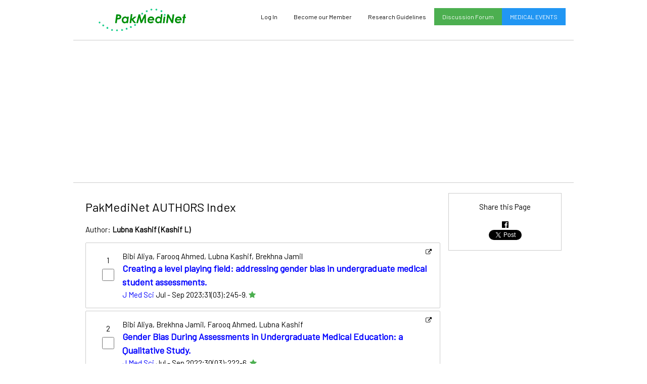

--- FILE ---
content_type: text/html; charset=UTF-8
request_url: https://pakmedinet.com/author/Lubna+Kashif
body_size: 14954
content:
<!DOCTYPE html>
<html>
<head>
<meta name="viewport" content="width=device-width, initial-scale=1">
<meta http-equiv="content-type" content="text/html; charset=utf-8">
<meta http-equiv="Content-Language" content="en-us">
<title>PakMediNet - Authors Index</title>
<link rel="stylesheet" href="/w3.css">
<link href='https://fonts.googleapis.com/css?family=Barlow' rel='stylesheet'>
<link rel="stylesheet" href="https://cdnjs.cloudflare.com/ajax/libs/font-awesome/4.7.0/css/font-awesome.min.css">
<link rel="stylesheet" href="/pmn.css">
<script type="text/javascript" src="/pmn.js"></script>
<meta name="Description" content="Pakistans First Largest Medical Database containing Research Articles Published in Pakistani Medical Journals, Database of Medical Journals and Pakistani Medical Societies, Pakistani Drug Index, Pharmacopea, Medicine Index, Pakistan, Pakistani Drug Database">
<meta name="KeyWords" content="Medical Journals, Pakistan, Medical, Research, Drugs, Medicines, Pharmaceutical Companies, Pharmacopea, Database, Articles, News, Research Institutes, Research Thesis, Desertation, CPSP, PMDC, PMA, Medical Journals of Pakistan, Medical Resaerch of Pakistan,PJPS, JAMC, JPDA, Dentistry, Research Synopsis">
<meta property="og:url"           content="https://www.pakmedinet.com/journal.php" />
  <meta property="og:type"          content="website" />
  <meta property="og:title"         content="PakMediNet" />
  <meta property="og:description"   content="The Database of Medical Journal articles of Pakistan" />
  <meta property="og:image"         content="https://www.pakmedinet.com/images/logo.gif" />
<script language="javascript">
var cookieEnabled=(navigator.cookieEnabled)? true : false
if (typeof navigator.cookieEnabled=="undefined" && !cookieEnabled){
document.cookie="testcookie"
cookieEnabled=(document.cookie.indexOf("testcookie")!=-1)? true : false }
if (cookieEnabled == false) { document.location.href = "http://www.pakmedinet.com/cookies.html/"; }
</script>
</head>
<body class="mainbox">

 
<div class="w3-row w3-container w3-margin-top">
  <div class="w3-col s3 w3-center">
    <a href="/"><img src="/images/logo.gif" alt="PakMediNet - Medical Information Gateway of Pakistan" border="0" width="176" height="47" border="0" /></a>
  </div>
  <div class="w3-col s9">
    <div class="w3-bar w3-small w3-hide-medium">
      <a href="/page/events" class="w3-bar-item w3-button w3-hide-small w3-right w3-blue">MEDICAL EVENTS</a>
      <a href="/forum" class="w3-bar-item w3-button w3-hide-small w3-right w3-green">Discussion Forum</a>
      <a href="/page/guidelines" class="w3-bar-item w3-button w3-hide-small w3-right">Research Guidelines</a>
<a class="w3-bar-item w3-button w3-hide-small w3-right" href="/membership.php">Become our Member</a> <a href="#" class="w3-bar-item w3-button w3-hide-small w3-right" onclick="document.getElementById('id01').style.display='block'">Log In</a>      <a href="javascript:void(0)" class="w3-bar-item w3-button w3-right w3-hide-large w3-hide-medium" onclick="myFunction()">Menu &#9776;</a>
    </div>
    
    <div id="topmenu" style="z-index:20;margin-left:50px;position:absolute;width:200px" class="w3-bar-block w3-white w3-border w3-hide w3-hide-large w3-margin-right">
      <a href="/page/events" class="w3-bar-item w3-button w3-right">Medical Events in Pakistan</a> 
      <a href="/page/guidelines" class="w3-bar-item w3-button w3-right">Research Guidelines</a>
      <a href="/forum" class="w3-bar-item w3-button w3-right">Discussion Forum</a>
      <a href="/feedback.php" class="w3-bar-item w3-button w3-right">Contact Us</a>
      <a href="/journal.php" class="w3-bar-item w3-button w3-right">Journals Index</a>
      <a href="/" class="w3-bar-item w3-button w3-right">Drug Index</a>
<a class="w3-bar-item w3-button w3-right" href="/membership.php">Become our Member</a> <a href="#" class="w3-bar-item w3-button w3-right" onclick="document.getElementById('id01').style.display='block';myFunction();">Log In</a>    </div>
  </div>
</div>
<div class="w3-container w3-center w3-margin-top w3-margin-bottom w3-border-top w3-border-bottom" style="max-height:120px;">
<script async src="//pagead2.googlesyndication.com/pagead/js/adsbygoogle.js"></script>
<!-- TopAd-2 -->
<ins class="adsbygoogle"
     style="display:block"
     data-ad-client="ca-pub-6870798756507597" 
     data-ad-slot="1887963256"
     data-ad-format="auto"></ins>
<script>
(adsbygoogle = window.adsbygoogle || []).push({});
</script>
    </div><div class="w3-row w3-container">
        <div class="w3-col l9 s9 w3-mobile w3-padding-small">
<h3 class="">PakMediNet AUTHORS Index</h3>
<p>Author: <b>Lubna Kashif (Kashif L)</b></p><script type="text/javascript">
document.title = 'PakMediNet - Lubna Kashif';
</script>
<script type="text/javascript"><!--
google_ad_client = "pub-6870798756507597";
google_ad_width = 468;
google_ad_height = 15;
google_ad_format = "468x15_0ads_al";
google_ad_channel ="";
google_color_border = "FFFFFF";
google_color_bg = "FFFFFF";
google_color_link = "0000CC";
google_color_url = "999999";
google_color_text = "000000";
//--></script>
<script type="text/javascript"
  src="http://pagead2.googlesyndication.com/pagead/show_ads.js">
</script>
 <p><form name="Form1" method="POST">
<div class="w3-container w3-round-small w3-border w3-display-container" style="margin-bottom:5px;">
<div class="w3-col s1 w3-center w3-padding w3-hide-small"><p><label>1</label><input id="box"  name="item[]" value="57087" class="w3-check" type="checkbox"></p></div><div class="w3-col s11 plink"><span onclick="showview('mE0m570=');" class="w3-button w3-small w3-display-topright"><i class="fa fa-external-link"></i></span><p>Bibi Aliya, Farooq Ahmed, Lubna Kashif, Brekhna Jamil <br /><b><big><a href="/57087" target="_top">Creating a level playing field: addressing gender bias in undergraduate medical student assessments.</a></big></b> <br /><a href="/JMS" target="_top">J Med Sci</a> Jul - Sep 2023;31(03):245-9. <span class='w3-text-green'><i class='fa fa-star' aria-hidden='true'></i></span></p></div></div>
<div class="w3-container w3-round-small w3-border w3-display-container" style="margin-bottom:5px;">
<div class="w3-col s1 w3-center w3-padding w3-hide-small"><p><label>2</label><input id="box"  name="item[]" value="54170" class="w3-check" type="checkbox"></p></div><div class="w3-col s11 plink"><span onclick="showview('mE4n6Lo=');" class="w3-button w3-small w3-display-topright"><i class="fa fa-external-link"></i></span><p>Bibi Aliya, Brekhna Jamil, Farooq Ahmed, Lubna Kashif <br /><b><big><a href="/54170" target="_top">Gender Bias During Assessments in Undergraduate Medical Education: a Qualitative Study.</a></big></b> <br /><a href="/JMS" target="_top">J Med Sci</a> Jul - Sep 2022;30(03):222-6. <span class='w3-text-green'><i class='fa fa-star' aria-hidden='true'></i></span></p></div></div>
<div class="w3-container w3-round-small w3-border w3-display-container" style="margin-bottom:5px;">
<div class="w3-col s1 w3-center w3-padding w3-hide-small"><p><label>3</label><input id="box"  name="item[]" value="48607" class="w3-check" type="checkbox"></p></div><div class="w3-col s11 plink"><span onclick="showview('mUIg770=');" class="w3-button w3-small w3-display-topright"><i class="fa fa-external-link"></i></span><p>Lubna Kashif, Usman Mahboob, Farooq Ahmed <br /><b><big><a href="/48607" target="_top">Prioritization of Factors by Medical Faculty Towards Introduction of Centralized, Objectives Structured Clinical and Practical Examination.</a></big></b> <br /><a href="/KMUJ" target="_top">Khyber Med Uni Med J</a> Apr - Jun 2021;13(2):108-12. <span class='w3-text-green'><i class='fa fa-star' aria-hidden='true'></i></span></p></div></div>
<div class="w3-container w3-round-small w3-border w3-display-container" style="margin-bottom:5px;">
<div class="w3-col s1 w3-center w3-padding w3-hide-small"><p><label>4</label><input id="box"  name="item[]" value="46021" class="w3-check" type="checkbox"></p></div><div class="w3-col s11 plink"><span onclick="showview('mUwm7bs=');" class="w3-button w3-small w3-display-topright"><i class="fa fa-external-link"></i></span><p>Farooq Ahmed, Sajjad Ali, Lubna Kashif, Ahsan Sethi, Usman Mahboob, Kashif `anwar <br /><b><big><a href="/46021" target="_top">Developing and validating the IP-SRP (impact of pandemics over surgical residency program) tool in a tertiary care hospital setting.</a></big></b> <br /><a href="/JMS" target="_top">J Med Sci</a> Jan - Mar 2021;29(01):17-20. <span class='w3-text-green'><i class='fa fa-star' aria-hidden='true'></i></span></p></div></div>
<div class="w3-container w3-round-small w3-border w3-display-container" style="margin-bottom:5px;">
<div class="w3-col s1 w3-center w3-padding w3-hide-small"><p><label>5</label><input id="box"  name="item[]" value="45587" class="w3-check" type="checkbox"></p></div><div class="w3-col s11 plink"><span onclick="showview('mU8j570=');" class="w3-button w3-small w3-display-topright"><i class="fa fa-external-link"></i></span><p>Ambreen Afridi, Ahsan Sethi, Farooq Ahmed, Lubna Kashif <br /><b><big><a href="/45587" target="_top">Assessment of hidden curriculum during clinical rotations of year 4 MBBS students using hidden informal curriculum assessment tool (HICAT).</a></big></b> <br /><a href="/JMS" target="_top">J Med Sci</a> Oct - Dec 2020;28(4):352-5. <span class='w3-text-green'><i class='fa fa-star' aria-hidden='true'></i></span></p></div></div>

<script language=javascript>
function OnChange(dropdown,chckbox)
{
    var a = chckbox.length
	var myindex  = dropdown.selectedIndex
	var SelValue = dropdown.options[myindex].value
    if (SelValue == "0") return true;
    for (i = 0; i < chckbox.length; i++) {
        if (chckbox[i].checked == false)
            a = a - 1    }
    if (a == 0)   {   alert("Please Select any Article First");
        Form1.select1.value = 0
        return true;    }
    document.Form1.action = SelValue
    document.Form1.submit();
	return true;
}
</script>
<p class="w3-hide-small"><select class="w3-select w3-border" name="select1" onchange='OnChange(this.form.select1, this.form.box);'>
<option value="0"> ------ Options ------- </option>
<option value="printsearch.php">Print Selected Articles</option>
<option value="citation.php">Download Selected Articles to Citation Manager</option>
</select> <small>Membership Required</small></p>
<input type=hidden value="$page" name="ppage"><input type=hidden value="$pagesystem" name="pvalue"></form> <p>Find more about this Author by typing the name here: 
<!-- Search Google -->
<form method="get" action="http://www.google.com/custom" target="google_window">
<table bgcolor="#ffffff">
<tr><td nowrap="nowrap" valign="top" align="left" height="32">
<a href="http://www.google.com/">
<img src="http://www.google.com/logos/Logo_25wht.gif" border="0" alt="Google" align="middle"></img></a>
<input type="text" name="q" size="31" maxlength="255" value=""></input>
<input type="submit" name="sa" value="Search"></input>
<input type="hidden" name="client" value="pub-6870798756507597"></input>
<input type="hidden" name="forid" value="1"></input>
<input type="hidden" name="ie" value="ISO-8859-1"></input>
<input type="hidden" name="oe" value="ISO-8859-1"></input>
<input type="hidden" name="safe" value="active"></input>
<input type="hidden" name="cof" value="GALT:#008000;GL:1;DIV:#336699;VLC:663399;AH:center;BGC:FFFFFF;LBGC:336699;ALC:0000FF;LC:0000FF;T:000000;GFNT:0000FF;GIMP:0000FF;FORID:1;"></input>
<input type="hidden" name="hl" value="en"></input>
</td></tr></table>
</form>
<!-- Search Google -->
<p>If you think, this list is incomplete, then please click the author here to see the articles associated with <b><a href="/author/Kashif+L">Kashif L</a>*</b>. This can be a same author or can be a different author. </p></p>
</div>
<div class="w3-col l3 s3 w3-mobile w3-padding-small"> <!--- Google Ad --->
<div class="w3-container w3-border w3-center w3-margin-bottom"><p>
Share this Page
    
<div class="fb-share-button"  style="margin-top:-2px;vertical-align:top !important;" data-href="http://www.pakmedinet.com/author/Lubna Kashif" data-layout="button" data-size="small" data-mobile-iframe="false"><a class="fb-xfbml-parse-ignore" target="_blank" href="https://www.facebook.com/sharer/sharer.php?u=https%3A%2F%2Fdevelopers.facebook.com%2Fdocs%2Fplugins%2F&amp;src=sdkpreparse"><i class="fa fa-facebook-official"></i></a></div> <a href="https://twitter.com/share?ref_src=twsrc%5Etfw" class="twitter-share-button" data-show-count="false">Tweet</a><script async src="https://platform.twitter.com/widgets.js" charset="utf-8"></script><br />
<script src="//platform.linkedin.com/in.js" type="text/javascript"> lang: en_US</script><script type="IN/Share" data-url="http://www.pakmedinet.com/author/Lubna Kashif"></script> 
<script src="https://apis.google.com/js/platform.js" async defer></script>
<div class="g-plus" data-action="share" data-annotation="bubble"></div>

</p>
</div>
  
 <!--- Google Side Ad --->
<script async src="//pagead2.googlesyndication.com/pagead/js/adsbygoogle.js"></script>
<!-- SideAd Responsive -->
<ins class="adsbygoogle"
     style="display:block"
     data-ad-client="ca-pub-6870798756507597"
     data-ad-slot="6574561533"
     data-ad-format="auto"></ins>
<script>
(adsbygoogle = window.adsbygoogle || []).push({});
</script>
            
       </div>
      </div>
<!---Login Window--->
<div id="id01" class="w3-modal">
    <div class="w3-modal-content w3-animate-top w3-card-4">
      <header class="w3-container w3-red"> 
        <span onclick="document.getElementById('id01').style.display='none'" 
        class="w3-button w3-display-topright">&times;</span>
        <h2>Log-In</h2>
      </header>
      <div class="w3-container" id="loginbox">
        <form>
            <label class="w3-text-teal"><b>Your Username</b></label>
            <input class="w3-input w3-border" type="text" name="username" id="username" maxlength="10">
            <label class="w3-text-teal"><b>Your Password</b></label>
            <input class="w3-input w3-border"  type="password" name="password" id="password" maxlength="10">
            <p><input class="w3-button w3-blue w3-block" onclick="logincheck('username','password','loginbox','status');return false;" value="Log In" /></p>
            <div id="status"></div>
            </form>
       </div>
    </div>
</div>
<footer class="w3-container w3-light-gray w3-margin-top w3-center">
<p><a href="/page/support">Support PakMediNet</a> - <a href="/page/aboutus">About Us</a> - <a href="/feedback.php">Feedback and Contact Us</a> - <a href="/page/contributors">Contributors</a> - <a href="/page/terms">Terms n Conditions</a></p>
  <p class="w3-small">All rights reserved and Copy right protected. No Part of Website is allowed to be copied without prior permission. Hosted by PakCyber (R)</p>
</footer>
</body>
</html>
<!----- Designed & Programmed by Dr. Osama Ishtiaq -------->



--- FILE ---
content_type: text/html; charset=utf-8
request_url: https://accounts.google.com/o/oauth2/postmessageRelay?parent=https%3A%2F%2Fpakmedinet.com&jsh=m%3B%2F_%2Fscs%2Fabc-static%2F_%2Fjs%2Fk%3Dgapi.lb.en.W5qDlPExdtA.O%2Fd%3D1%2Frs%3DAHpOoo8JInlRP_yLzwScb00AozrrUS6gJg%2Fm%3D__features__
body_size: 162
content:
<!DOCTYPE html><html><head><title></title><meta http-equiv="content-type" content="text/html; charset=utf-8"><meta http-equiv="X-UA-Compatible" content="IE=edge"><meta name="viewport" content="width=device-width, initial-scale=1, minimum-scale=1, maximum-scale=1, user-scalable=0"><script src='https://ssl.gstatic.com/accounts/o/2580342461-postmessagerelay.js' nonce="Jk0g-4R0pdP7HnJzf33BXA"></script></head><body><script type="text/javascript" src="https://apis.google.com/js/rpc:shindig_random.js?onload=init" nonce="Jk0g-4R0pdP7HnJzf33BXA"></script></body></html>

--- FILE ---
content_type: text/html; charset=utf-8
request_url: https://www.google.com/recaptcha/api2/aframe
body_size: 267
content:
<!DOCTYPE HTML><html><head><meta http-equiv="content-type" content="text/html; charset=UTF-8"></head><body><script nonce="33QPk9oCfhILv_lMdJt9sA">/** Anti-fraud and anti-abuse applications only. See google.com/recaptcha */ try{var clients={'sodar':'https://pagead2.googlesyndication.com/pagead/sodar?'};window.addEventListener("message",function(a){try{if(a.source===window.parent){var b=JSON.parse(a.data);var c=clients[b['id']];if(c){var d=document.createElement('img');d.src=c+b['params']+'&rc='+(localStorage.getItem("rc::a")?sessionStorage.getItem("rc::b"):"");window.document.body.appendChild(d);sessionStorage.setItem("rc::e",parseInt(sessionStorage.getItem("rc::e")||0)+1);localStorage.setItem("rc::h",'1762461104109');}}}catch(b){}});window.parent.postMessage("_grecaptcha_ready", "*");}catch(b){}</script></body></html>